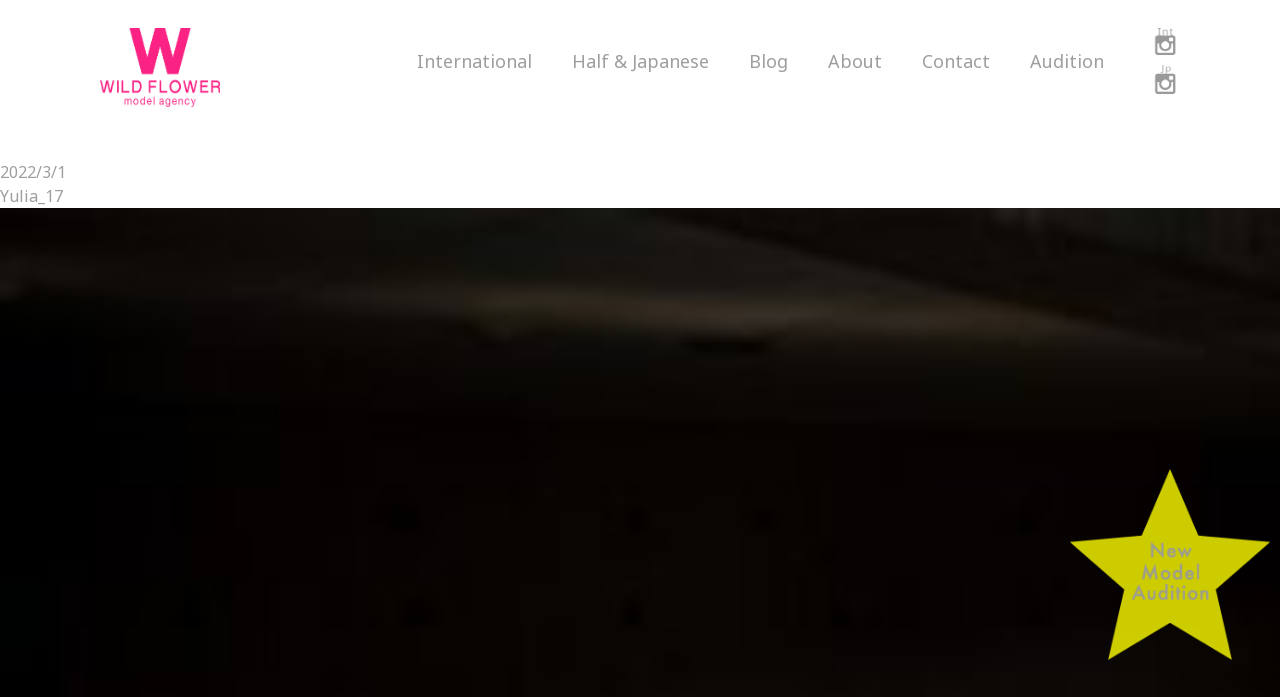

--- FILE ---
content_type: text/html; charset=UTF-8
request_url: https://www.wildflower1998.com/international/yulia-b/yulia_17/
body_size: 17655
content:
<!DOCTYPE html>
<html lang="ja">
<head>
<meta charset="utf-8">
<title>Yulia_17  |  ワイルドフラワー</title>
<meta name="thumbnail" content="https://www.wildflower1998.com/wp/wp-content/uploads/2020/04/d.jpg" />
<meta name="format-detection" content="telephone=no,address=no,email=no">
<link href="https://fonts.googleapis.com/css2?family=Noto+Sans:ital,wght@0,400;0,700;1,400;1,700&family=Open+Sans+Condensed:ital,wght@0,300;0,700;1,300&family=Poppins:ital,wght@0,300;0,400;0,600;0,700;1,500&display=swap" rel="stylesheet">

<link rel="stylesheet" href="https://www.wildflower1998.com/wp/wp-content/themes/new/style.css"> 
<link rel="stylesheet" href="https://www.wildflower1998.com/wp/wp-content/themes/new/css/reset.css">
<link rel="stylesheet" href="https://www.wildflower1998.com/wp/wp-content/themes/new/css/common.css">	
<link rel="stylesheet" href="https://www.wildflower1998.com/wp/wp-content/themes/new/css/single.css">
<!--
-->
<script src="https://cdnjs.cloudflare.com/ajax/libs/jquery/2.2.4/jquery.min.js"></script>
<script src="https://www.wildflower1998.com/wp/wp-content/themes/new/js/common.js" charset="utf-8"></script>
<script src="https://yubinbango.github.io/yubinbango/yubinbango.js" type="text/javascript" charset="UTF-8"></script>
<script src="https://www.wildflower1998.com/wp/wp-content/themes/new/js/lazyload.min.js" charset="utf-8"></script>
<link rel='dns-prefetch' href='//s.w.org' />
		<script type="text/javascript">
			window._wpemojiSettings = {"baseUrl":"https:\/\/s.w.org\/images\/core\/emoji\/12.0.0-1\/72x72\/","ext":".png","svgUrl":"https:\/\/s.w.org\/images\/core\/emoji\/12.0.0-1\/svg\/","svgExt":".svg","source":{"concatemoji":"https:\/\/www.wildflower1998.com\/wp\/wp-includes\/js\/wp-emoji-release.min.js?ver=5.3.20"}};
			!function(e,a,t){var n,r,o,i=a.createElement("canvas"),p=i.getContext&&i.getContext("2d");function s(e,t){var a=String.fromCharCode;p.clearRect(0,0,i.width,i.height),p.fillText(a.apply(this,e),0,0);e=i.toDataURL();return p.clearRect(0,0,i.width,i.height),p.fillText(a.apply(this,t),0,0),e===i.toDataURL()}function c(e){var t=a.createElement("script");t.src=e,t.defer=t.type="text/javascript",a.getElementsByTagName("head")[0].appendChild(t)}for(o=Array("flag","emoji"),t.supports={everything:!0,everythingExceptFlag:!0},r=0;r<o.length;r++)t.supports[o[r]]=function(e){if(!p||!p.fillText)return!1;switch(p.textBaseline="top",p.font="600 32px Arial",e){case"flag":return s([127987,65039,8205,9895,65039],[127987,65039,8203,9895,65039])?!1:!s([55356,56826,55356,56819],[55356,56826,8203,55356,56819])&&!s([55356,57332,56128,56423,56128,56418,56128,56421,56128,56430,56128,56423,56128,56447],[55356,57332,8203,56128,56423,8203,56128,56418,8203,56128,56421,8203,56128,56430,8203,56128,56423,8203,56128,56447]);case"emoji":return!s([55357,56424,55356,57342,8205,55358,56605,8205,55357,56424,55356,57340],[55357,56424,55356,57342,8203,55358,56605,8203,55357,56424,55356,57340])}return!1}(o[r]),t.supports.everything=t.supports.everything&&t.supports[o[r]],"flag"!==o[r]&&(t.supports.everythingExceptFlag=t.supports.everythingExceptFlag&&t.supports[o[r]]);t.supports.everythingExceptFlag=t.supports.everythingExceptFlag&&!t.supports.flag,t.DOMReady=!1,t.readyCallback=function(){t.DOMReady=!0},t.supports.everything||(n=function(){t.readyCallback()},a.addEventListener?(a.addEventListener("DOMContentLoaded",n,!1),e.addEventListener("load",n,!1)):(e.attachEvent("onload",n),a.attachEvent("onreadystatechange",function(){"complete"===a.readyState&&t.readyCallback()})),(n=t.source||{}).concatemoji?c(n.concatemoji):n.wpemoji&&n.twemoji&&(c(n.twemoji),c(n.wpemoji)))}(window,document,window._wpemojiSettings);
		</script>
		<style type="text/css">
img.wp-smiley,
img.emoji {
	display: inline !important;
	border: none !important;
	box-shadow: none !important;
	height: 1em !important;
	width: 1em !important;
	margin: 0 .07em !important;
	vertical-align: -0.1em !important;
	background: none !important;
	padding: 0 !important;
}
</style>
	<link rel='stylesheet' id='wp-block-library-css'  href='https://www.wildflower1998.com/wp/wp-includes/css/dist/block-library/style.min.css?ver=5.3.20' type='text/css' media='all' />
<link rel='stylesheet' id='contact-form-7-css'  href='https://www.wildflower1998.com/wp/wp-content/plugins/contact-form-7/includes/css/styles.css?ver=5.2.1' type='text/css' media='all' />
<link rel='stylesheet' id='wp-pagenavi-css'  href='https://www.wildflower1998.com/wp/wp-content/plugins/wp-pagenavi/pagenavi-css.css?ver=2.70' type='text/css' media='all' />
<link rel='stylesheet' id='jquery.lightbox.min.css-css'  href='https://www.wildflower1998.com/wp/wp-content/plugins/wp-jquery-lightbox/styles/lightbox.min.css?ver=1.4.8' type='text/css' media='all' />
<script type='text/javascript' src='https://www.wildflower1998.com/wp/wp-includes/js/jquery/jquery.js?ver=1.12.4-wp'></script>
<script type='text/javascript' src='https://www.wildflower1998.com/wp/wp-includes/js/jquery/jquery-migrate.min.js?ver=1.4.1'></script>
<link rel='https://api.w.org/' href='https://www.wildflower1998.com/wp-json/' />
<link rel="EditURI" type="application/rsd+xml" title="RSD" href="https://www.wildflower1998.com/wp/xmlrpc.php?rsd" />
<link rel="wlwmanifest" type="application/wlwmanifest+xml" href="https://www.wildflower1998.com/wp/wp-includes/wlwmanifest.xml" /> 
<meta name="generator" content="WordPress 5.3.20" />
<link rel='shortlink' href='https://www.wildflower1998.com/?p=39746' />
<link rel="alternate" type="application/json+oembed" href="https://www.wildflower1998.com/wp-json/oembed/1.0/embed?url=https%3A%2F%2Fwww.wildflower1998.com%2Finternational%2Fyulia-b%2Fyulia_17%2F" />
<link rel="alternate" type="text/xml+oembed" href="https://www.wildflower1998.com/wp-json/oembed/1.0/embed?url=https%3A%2F%2Fwww.wildflower1998.com%2Finternational%2Fyulia-b%2Fyulia_17%2F&#038;format=xml" />
</head>
<body>
<!-- wrap -->
<div id="wrap">	
	<!-- header -->
	<header>
		<div class="header">
			<div class="header-area">
				<div class="header-Inline">		
					<div class="el_humburger spbg">
						<div>
						<span class="top"></span>
						<span class="middle"></span>
						<span class="bottom"></span>
						</div>
					</div>
					<div class="flex">
						<div class="logo"><a href="https://www.wildflower1998.com"><img src="https://www.wildflower1998.com/wp/wp-content/themes/new/img/common/logo.png"></a></div>
					 	<div id="navigation" class="navigation">
							<div class="navigation_screen">
								<nav class="navigation_wrapper">								
									<div class="navigation_item Sp"><span><a href ="https://www.wildflower1998.com">Top</a></span></div>									
									<div class="navigation_item Sp">
											<span class="t03">Audition</span>
											<ul class="n01">
												<li><a href="https://www.wildflower1998.com/audition/#halfjapanese">Half&Japanese</a></li>
												<li><a href="https://www.wildflower1998.com/audition/#international">International</a></li>
											</ul>																
										</div>	
									<div class="navigation_item wh in"><span class="t01">International</span>
										<ul class="n01">
											<li class="hov"><span>Tokyo</span>
											  <ul class="n02">
											  <li><a href="https://www.wildflower1998.com/international/model/tokyo/#women">Women</a></li>
											  <li><a href="https://www.wildflower1998.com/international/model/tokyo/#men">Men</a></li>
											  </ul>
											</li>
											<li class="hov"><span>Osaka</span>
											  <ul class="n02">
											  <li><a href="https://www.wildflower1998.com/international/model/osaka/#women">Women</a></li>
											  <li><a href="https://www.wildflower1998.com/international/model/osaka/#men">Men</a></li>
											  </ul>
											</li>
										</ul>
										</div>
										<div class="navigation_item hj"><span class="t02">Half & Japanese</span>
											<ul class="n01">
												<li class="hov"><span>Tokyo</span>
												  <ul class="n02">
												  <li><a href="https://www.wildflower1998.com/halfjapanese/model/tokyo/#women">Women</a></li>
												  <li><a href="https://www.wildflower1998.com/halfjapanese/model/tokyo/#men">Men</a></li>
												  </ul>
												</li>
												<li class="hov"><span>Osaka</span>
												  <ul class="n02">
												  <li><a href="https://www.wildflower1998.com/halfjapanese/model/osaka/#women">Women</a></li>
												  <li><a href="https://www.wildflower1998.com/halfjapanese/model/osaka/#men">Men</a></li>
												  </ul>
												</li>
											</ul>				
										</div>								
										<div class="navigation_item bl"><span class="t03">Blog</span>
											<ul class="n01">
												<li><a href="https://www.wildflower1998.com/blog/model/international/">International</a></li>
												<li><a href="https://www.wildflower1998.com/blog/model/halfjapanese/">Half&Japanese</a></li>
											</ul>									
										</div>
									
										<div class="navigation_item"><span><a href ="https://www.wildflower1998.com/about">About</a></span></div>
										<div class="navigation_item"><span><a href ="https://www.wildflower1998.com/contact">Contact</a></span></div>							
										<div class="navigation_item last">
											<span class="t03">Audition</span>
											<ul class="n01">
												<li><a href="https://www.wildflower1998.com/audition/#halfjapanese">Half&Japanese</a></li>
												<li><a href="https://www.wildflower1998.com/audition/#international">International</a></li>
											</ul>																
										</div>							
									</ul>								
									
									


									<div class="Sp_sns"> 
										<a href ="https://www.instagram.com/wildflower_model/" target="_blank">
										<img src="https://www.wildflower1998.com/wp/wp-content/themes/new/img/icon/head_icon01_03.png" onmouseover="this.src='https://www.wildflower1998.com/wp/wp-content/themes/new/img/icon/head_icon01_03_pnku.png'" onmouseout="this.src='https://www.wildflower1998.com/wp/wp-content/themes/new/img/icon/head_icon01_03.png'">
										</a>
										<a href ="https://www.instagram.com/wildflower_model_japan/" target="_blank">
											<img src="https://www.wildflower1998.com/wp/wp-content/themes/new/img/icon/head_icon01_02.png" onmouseover="this.src='https://www.wildflower1998.com/wp/wp-content/themes/new/img/icon/head_icon01_02_pnku.png'" onmouseout="this.src='https://www.wildflower1998.com/wp/wp-content/themes/new/img/icon/head_icon01_02.png'">
										</a>	
										<!--									
										<a href ="https://www.facebook.com/pages/Wild-Flower-Model-Agency/181183625257082" target="_blank">
											<img src="https://www.wildflower1998.com/wp/wp-content/themes/new/img/icon/head_icon02_02.png" onmouseover="this.src='https://www.wildflower1998.com/wp/wp-content/themes/new/img/icon/head_icon02_02_pnku.png'" onmouseout="this.src='https://www.wildflower1998.com/wp/wp-content/themes/new/img/icon/head_icon02_02.png'">	
										</a>
										-->
									</div>
								</nav>
							</div>
						</div>
			
						<div class="sns"> 
							<a href ="https://www.instagram.com/wildflower_model/" target="_blank">
							<img src="https://www.wildflower1998.com/wp/wp-content/themes/new/img/icon/head_icon01_03.png" onmouseover="this.src='https://www.wildflower1998.com/wp/wp-content/themes/new/img/icon/head_icon01_03_pnku.png'" onmouseout="this.src='https://www.wildflower1998.com/wp/wp-content/themes/new/img/icon/head_icon01_03.png'">
							</a>
							<a href ="https://www.instagram.com/wildflower_model_japan/" target="_blank">
								<img src="https://www.wildflower1998.com/wp/wp-content/themes/new/img/icon/head_icon01_02.png" onmouseover="this.src='https://www.wildflower1998.com/wp/wp-content/themes/new/img/icon/head_icon01_02_pnku.png'" onmouseout="this.src='https://www.wildflower1998.com/wp/wp-content/themes/new/img/icon/head_icon01_02.png'">
							</a>		
							<!--								
							<a href ="https://www.facebook.com/pages/Wild-Flower-Model-Agency/181183625257082" target="_blank">
								<img src="https://www.wildflower1998.com/wp/wp-content/themes/new/img/icon/head_icon02_02.png" onmouseover="this.src='https://www.wildflower1998.com/wp/wp-content/themes/new/img/icon/head_icon02_02_pnku.png'" onmouseout="this.src='https://www.wildflower1998.com/wp/wp-content/themes/new/img/icon/head_icon02_02.png'">	
							</a>
						-->
				
						</div>
					
					</div>	
				</div>
			</div>
		</div>
	</header>
	<!-- header end-->    <!-- main -->
    <main class="single-main">
        <article>            
            <section class="bg_box">
                <p>				</p>                
            </section>             	
	        <section class="single 123">
	        	<div class="single-wrap">
									  				  		<div class="date">2022/3/1</div>
			    	<h1>Yulia_17</h1>					      
			    	<p class="attachment"><a href='https://www.wildflower1998.com/wp/wp-content/uploads/2021/03/Yulia_17.jpg' rel="lightbox[39746]"><img width="221" height="300" src="https://www.wildflower1998.com/wp/wp-content/uploads/2021/03/Yulia_17-221x300.jpg" class="attachment-medium size-medium" alt="" srcset="https://www.wildflower1998.com/wp/wp-content/uploads/2021/03/Yulia_17-221x300.jpg 221w, https://www.wildflower1998.com/wp/wp-content/uploads/2021/03/Yulia_17.jpg 590w" sizes="(max-width: 221px) 100vw, 221px" /></a></p>
				  							
				</div>					
				<div class="share">
					<p>SHARE</p>
					[addthis tool="addthis_inline_share_toolbox_f7jy"]				</div>							
				<div id="prev_next">
					<div class="clearfix"> 					                           
						<div class="prev__title">
							<a href="https://www.wildflower1998.com/international/yulia-b/" rel="prev">PREV</a>						</div>
						<div class="back__title"><a href="https://www.wildflower1998.com/category/news//">BACK TO ALL</a></div>
						<div class="next__title">            
													</div>
					</div>
					<div class="back__title__Sp"><a href="https://www.wildflower1998.com/category/news/">BACK TO ALL</a></div>
				</div>	
			</section>
        </article>
    </main>
    <!-- main END-->
	<footer>
		<div class="star">
				<div class="img">
					<a href="https://www.wildflower1998.com/audition"><img src="https://www.wildflower1998.com/wp/wp-content/themes/new/img/top/star.png"></a>
				</div>
		</div>	
		<div class="footer">
			<div class="block">
				<div class="logo">
					<a href="#"><img src="https://www.wildflower1998.com/wp/wp-content/themes/new/img/common/logo.png"></a>
				</div>
				<p class="url">https://www.wildflower1998.com/</p>
				<div class="flex">
					<div class="js">
						<p>ワイルドフラワー モデル事務所</p>
						<p>外国人モデル / ハーフモデル /日本人モデル</p>
						<p>東京：〒150-0012　東京都渋谷区広尾3-1-17　3F</p>
						<p><a href="tel:03-6433-5690">TEL：03-6433-5690</a></p>
						<p>大阪：〒542-0012　大阪府大阪市中央区谷町7-4-6</p>
						<p><a href="tel:06-6191-3589">TEL：06-6191-3589</a></p>
					</div>
					<div class="en">
						<p>WILD FLOWER model agency.</p>
						<p>International model / half model / Japanese model</p>
						<p>Tokyo：3F 3-1-17 Hiroo,Shibuya-ku,Tokyo Zip：150-0012</p>
						<p><a href="tel:+81-3-6433-5690">TEL：+81-3-6433-5690</a></p>
						<p>Osaka：7-4-6 Tanimachi Chuo-ku Osaka Zipcode：542-0012</p>
						<p><a href="tel:+81-6-6191-3589">TEL：+81-6-6191-3589</a></p>
					</div>
				</div>
				<nav>
					<ul>
						<li><a href="https://www.wildflower1998.com/privacypolicy">Privacy Policy</a></li>
						<li><a href="https://www.wildflower1998.com/sitepolicy">Site Policy</a></li>
						<li><a href="https://www.wildflower1998.com/cancelpolicy">Cancellation Policy</a></li>
						<li><a href="https://www.wildflower1998.com/sitemap">Site Map</a></li>
					</ul>
				</nav>
				
			</div>
			<div id="pagetop">
				<a href="#wrap" class="page-scroll"></a>
			</div>
			<div class="sp_audition">
				<a href="https://www.wildflower1998.com/audition">
					<p>New Model Audition</p>
				</a>
			</div>
			<p class="copy">Copyright © WILD FLOWER model agency All rights reserved.</p>
		</div>
	</footer>
</div>
<!-- wrap end-->
<script type='text/javascript'>
/* <![CDATA[ */
var wpcf7 = {"apiSettings":{"root":"https:\/\/www.wildflower1998.com\/wp-json\/contact-form-7\/v1","namespace":"contact-form-7\/v1"}};
/* ]]> */
</script>
<script type='text/javascript' src='https://www.wildflower1998.com/wp/wp-content/plugins/contact-form-7/includes/js/scripts.js?ver=5.2.1'></script>
<script type='text/javascript' src='https://www.wildflower1998.com/wp/wp-content/plugins/wp-jquery-lightbox/jquery.touchwipe.min.js?ver=1.4.8'></script>
<script type='text/javascript'>
/* <![CDATA[ */
var JQLBSettings = {"showTitle":"0","showCaption":"0","showNumbers":"1","fitToScreen":"1","resizeSpeed":"400","showDownload":"0","navbarOnTop":"0","marginSize":"0","slideshowSpeed":"4000","prevLinkTitle":"\u524d\u306e\u753b\u50cf","nextLinkTitle":"\u6b21\u306e\u753b\u50cf","closeTitle":"\u30ae\u30e3\u30e9\u30ea\u30fc\u3092\u9589\u3058\u308b","image":"\u753b\u50cf ","of":"\u306e","download":"\u30c0\u30a6\u30f3\u30ed\u30fc\u30c9","pause":"(\u30b9\u30e9\u30a4\u30c9\u30b7\u30e7\u30fc\u3092\u505c\u6b62\u3059\u308b)","play":"(\u30b9\u30e9\u30a4\u30c9\u30b7\u30e7\u30fc\u3092\u518d\u751f\u3059\u308b)"};
/* ]]> */
</script>
<script type='text/javascript' src='https://www.wildflower1998.com/wp/wp-content/plugins/wp-jquery-lightbox/jquery.lightbox.min.js?ver=1.4.8'></script>
<script type='text/javascript' src='https://www.wildflower1998.com/wp/wp-includes/js/wp-embed.min.js?ver=5.3.20'></script>
   
</body>
</html>